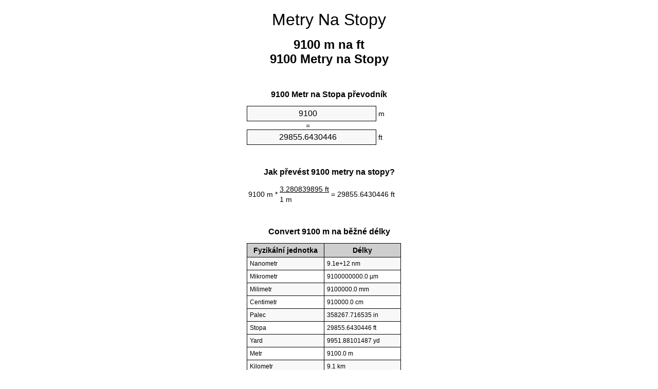

--- FILE ---
content_type: text/html
request_url: https://meters-to-feet.appspot.com/0/cs/9100-metry-na-stopy.html
body_size: 5551
content:
<!DOCTYPE html><html dir="ltr" lang="cs"><head><meta charset="utf-8"><title>9100 Metry na Stopy převod jednotek | 9100 m na ft převod jednotek</title> <meta name="description" content="9100 m na ft (9100 metry na stopy) převod jednotek. Convert 9100 Metr na Stopa patě vzorce, společné délky konverze, převodní tabulky a další."> <meta name="keywords" content="9100 Metr na Stopy, 9100 Metry na Stopy, 9100 Metry na Stopa, 9100 m na ft, 9100 Metry na ft, 9100 Metr na Stopa, 9100 m na Stopa"><meta name="viewport" content="width=device-width, initial-scale=1, maximum-scale=1, user-scalable=0"><link rel="icon" type="image/x-icon" href="https://meters-to-feet.appspot.com/favicon.ico"><link rel="shortcut icon" type="image/x-icon" href="https://meters-to-feet.appspot.com/favicon.ico"><link rel="icon" type="image/gif" href="https://meters-to-feet.appspot.com/favicon.gif"><link rel="icon" type="image/png" href="https://meters-to-feet.appspot.com/favicon.png"><link rel="apple-touch-icon" href="https://meters-to-feet.appspot.com/apple-touch-icon.png"><link rel="apple-touch-icon" href="https://meters-to-feet.appspot.com/apple-touch-icon-57x57.png" sizes="57x57"><link rel="apple-touch-icon" href="https://meters-to-feet.appspot.com/apple-touch-icon-60x60.png" sizes="60x60"><link rel="apple-touch-icon" href="https://meters-to-feet.appspot.com/apple-touch-icon-72x72.png" sizes="72x72"><link rel="apple-touch-icon" href="https://meters-to-feet.appspot.com/apple-touch-icon-76x76.png" sizes="76x76"><link rel="apple-touch-icon" href="https://meters-to-feet.appspot.com/apple-touch-icon-114x114.png" sizes="114x114"><link rel="apple-touch-icon" href="https://meters-to-feet.appspot.com/apple-touch-icon-120x120.png" sizes="120x120"><link rel="apple-touch-icon" href="https://meters-to-feet.appspot.com/apple-touch-icon-128x128.png" sizes="128x128"><link rel="apple-touch-icon" href="https://meters-to-feet.appspot.com/apple-touch-icon-144x144.png" sizes="144x144"><link rel="apple-touch-icon" href="https://meters-to-feet.appspot.com/apple-touch-icon-152x152.png" sizes="152x152"><link rel="apple-touch-icon" href="https://meters-to-feet.appspot.com/apple-touch-icon-180x180.png" sizes="180x180"><link rel="apple-touch-icon" href="https://meters-to-feet.appspot.com/apple-touch-icon-precomposed.png"><link rel="icon" type="image/png" href="https://meters-to-feet.appspot.com/favicon-16x16.png" sizes="16x16"><link rel="icon" type="image/png" href="https://meters-to-feet.appspot.com/favicon-32x32.png" sizes="32x32"><link rel="icon" type="image/png" href="https://meters-to-feet.appspot.com/favicon-96x96.png" sizes="96x96"><link rel="icon" type="image/png" href="https://meters-to-feet.appspot.com/favicon-160x160.png" sizes="160x160"><link rel="icon" type="image/png" href="https://meters-to-feet.appspot.com/favicon-192x192.png" sizes="192x192"><link rel="icon" type="image/png" href="https://meters-to-feet.appspot.com/favicon-196x196.png" sizes="196x196"><link rel="alternate" href="https://meters-to-feet.appspot.com/9100-meters-to-feet.html" hreflang="en"><link rel="alternate" href="https://meters-to-feet.appspot.com/0/bg/9100-metra-v-kraka.html" hreflang="bg"><link rel="alternate" href="https://meters-to-feet.appspot.com/0/cs/9100-metry-na-stopy.html" hreflang="cs"><link rel="alternate" href="https://meters-to-feet.appspot.com/0/da/9100-meter-til-fodder.html" hreflang="da"><link rel="alternate" href="https://meters-to-feet.appspot.com/0/de/9100-meter-in-fuss.html" hreflang="de"><link rel="alternate" href="https://meters-to-feet.appspot.com/1/el/9100-metra-se-podia.html" hreflang="el"><link rel="alternate" href="https://meters-to-feet.appspot.com/1/es/9100-metros-en-pies.html" hreflang="es"><link rel="alternate" href="https://meters-to-feet.appspot.com/1/et/9100-meetrit-et-jalga.html" hreflang="et"><link rel="alternate" href="https://meters-to-feet.appspot.com/1/fi/9100-metriae-jalkaa.html" hreflang="fi"><link rel="alternate" href="https://meters-to-feet.appspot.com/2/fr/9100-metres-en-pieds.html" hreflang="fr"><link rel="alternate" href="https://meters-to-feet.appspot.com/2/hr/9100-metara-u-stopala.html" hreflang="hr"><link rel="alternate" href="https://meters-to-feet.appspot.com/2/hu/9100-meter-lab.html" hreflang="hu"><link rel="alternate" href="https://meters-to-feet.appspot.com/2/it/9100-metri-in-piedi.html" hreflang="it"><link rel="alternate" href="https://meters-to-feet.appspot.com/3/lt/9100-metru-iki-pedu.html" hreflang="lt"><link rel="alternate" href="https://meters-to-feet.appspot.com/3/mt/9100-metri-fil-piedi.html" hreflang="mt"><link rel="alternate" href="https://meters-to-feet.appspot.com/3/nl/9100-meters-naar-voeten.html" hreflang="nl"><link rel="alternate" href="https://meters-to-feet.appspot.com/3/pl/9100-metry-na-stopy.html" hreflang="pl"><link rel="alternate" href="https://meters-to-feet.appspot.com/4/pt/9100-metros-em-pes.html" hreflang="pt"><link rel="alternate" href="https://meters-to-feet.appspot.com/4/ro/9100-metri-in-picioare.html" hreflang="ro"><link rel="alternate" href="https://meters-to-feet.appspot.com/4/sk/9100-meter-na-stopa.html" hreflang="sk"><link rel="alternate" href="https://meters-to-feet.appspot.com/4/sv/9100-meter-till-fot.html" hreflang="sv"><link rel="alternate" href="https://meters-to-feet.appspot.com/5/af/9100-meter-in-voete.html" hreflang="af"><link rel="alternate" href="https://meters-to-feet.appspot.com/5/ar/9100-meters-to-feet.html" hreflang="ar"><link rel="alternate" href="https://meters-to-feet.appspot.com/5/az/9100-ayaq-metr.html" hreflang="az"><link rel="alternate" href="https://meters-to-feet.appspot.com/5/bn/9100-meters-to-feet.html" hreflang="bn"><link rel="alternate" href="https://meters-to-feet.appspot.com/6/ca/9100-metres-a-peus.html" hreflang="ca"><link rel="alternate" href="https://meters-to-feet.appspot.com/6/hi/9100-meetar-se-pair.html" hreflang="hi"><link rel="alternate" href="https://meters-to-feet.appspot.com/6/id/9100-meter-ke-kaki.html" hreflang="id"><link rel="alternate" href="https://meters-to-feet.appspot.com/6/ja/9100-meters-to-feet.html" hreflang="ja"><link rel="alternate" href="https://meters-to-feet.appspot.com/7/ko/9100-meters-to-feet.html" hreflang="ko"><link rel="alternate" href="https://meters-to-feet.appspot.com/7/no/9100-meter-til-ootter.html" hreflang="no"><link rel="alternate" href="https://meters-to-feet.appspot.com/7/ru/9100-metrov-v-nogi.html" hreflang="ru"><link rel="alternate" href="https://meters-to-feet.appspot.com/7/sl/9100-metrov-v-cevelj.html" hreflang="sl"><link rel="alternate" href="https://meters-to-feet.appspot.com/8/sq/9100-metra-ne-kembe.html" hreflang="sq"><link rel="alternate" href="https://meters-to-feet.appspot.com/8/th/9100-meters-to-feet.html" hreflang="th"><link rel="alternate" href="https://meters-to-feet.appspot.com/8/gu/9100-meters-to-feet.html" hreflang="gu"><link rel="alternate" href="https://meters-to-feet.appspot.com/8/tr/9100-metre-fite.html" hreflang="tr"><link rel="alternate" href="https://meters-to-feet.appspot.com/9/uk/9100-metry-v-nohy.html" hreflang="uk"><link rel="alternate" href="https://meters-to-feet.appspot.com/9/vi/9100-met-sang-feet.html" hreflang="vi"><link rel="alternate" href="https://meters-to-feet.appspot.com/9/zhs/9100-meters-to-feet.html" hreflang="zh-Hans"><link rel="alternate" href="https://meters-to-feet.appspot.com/9/zht/9100-meters-to-feet.html" hreflang="zh-Hant"><link rel="alternate" href="https://meters-to-feet.appspot.com/10/engb/9100-metres-to-feet.html" hreflang="en-GB"><link rel="alternate" href="https://meters-to-feet.appspot.com/10/x/9100-meters-to-feet.html" hreflang="x-default"><link rel="canonical" href="https://meters-to-feet.appspot.com/0/cs/9100-metry-na-stopy.html"> <meta name="robots" content="index,follow"> <style type="text/css">*{font-family:arial,sans-serif;-webkit-appearance:none;-webkit-touch-callout:none;font-size:14px}body{margin:0;padding:0}.wrapper{width:320px;overflow:hidden;margin:0 auto;background-color:#fff}.header{overflow:hidden;text-align:center;padding-top:20px}.header a,.header a:active,.header a:hover{font-size:32px;color:#000;text-align:center;text-decoration:none}h1,h2{width:100%;text-align:center;font-weight:bold}h1,h1 span{font-size:24px}h2{font-size:16px;padding-top:30px}img{padding-left:5px;width:310px;height:705px}.text{padding:0 5px 5px 5px}.text a,.text a:hover,.text a:active{color:#005dab}.link_list,.footer ol{list-style:none;padding:0}.link_list li,.footer ol li{width:310px;padding:5px}.link_list li h3{padding:0;margin:0}.link_list li a,.link_list li a:hover,.link_list li a:active,.footer ol li a,.footer ol li a:hover,.footer ol li a:active,.footer ol li span{display:block;padding:5px 0 5px 0;color:#000;text-decoration:none}.link_list li a:hover,.footer ol li a:hover{text-decoration:underline}.link_list li a:after{content:"〉";float:right}input{width:240px;text-align:center;background-color:#f8f8f8;border:1px solid #000;padding:5px;font-size:16px}.center{padding-left:115px}.underline{text-decoration:underline;width:70px}.center1{text-align:center}.left{text-align:left}.right{text-align:right}.common,.common th,.common td{border:1px solid #000;border-collapse:collapse;padding:5px;width:300px}.common th{background-color:#cecece}.common td{width:50%;font-size:12px}.conversion{margin-bottom:20px}.b1{background-color:#f8f8f8}.footer{overflow:hidden;background-color:#dcdcdc;margin-top:30px}.footer ol li,.footer ol li a,.footer ol li span{text-align:center;color:#666}</style><script type="text/javascript">function roundNumber(a,b){return Math.round(Math.round(a*Math.pow(10,b+1))/Math.pow(10,1))/Math.pow(10,b)}function convert(e,a,d,f){var c=document.getElementById(e).value;var b="";if(c!=""){if(!isNaN(c)){b=roundNumber(c*d,f)}}if(document.getElementById(a).hasAttribute("value")){document.getElementById(a).value=b}else{document.getElementById(a).textContent=b}};</script> </head><body><div class="wrapper"><div class="header"><header><a title="metry na stopy převod jednotek" href="https://meters-to-feet.appspot.com/0/cs/">Metry Na Stopy</a></header></div><div><h1>9100 m na ft<br>9100 Metry na Stopy</h1></div><div><div><h2>9100 Metr na Stopa převodník</h2></div><div><form><div><input id="from" type="number" min="0" max="1000000000000" step="any" placeholder="1" onkeyup="convert('from', 'to', 3.28083989501, 10);" onchange="convert('from', 'to', 3.28083989501, 10);" value="9100">&nbsp;<span class="unit">m</span></div><div class="center">=</div><div><input id="to" type="number" min="0" max="1000000000000" step="any" placeholder="1" onkeyup="convert('to', 'from', 0.3048, 10);" onchange="convert('to', 'from', 0.3048, 10);" value="29855.6430446">&nbsp;<span class="unit">ft</span></div></form></div></div><div><div><h2>Jak převést 9100 metry na stopy?</h2></div><div><table><tr><td class="right" rowspan="2">9100&nbsp;m *</td><td class="underline">3.280839895&nbsp;ft</td><td class="left" rowspan="2">=&nbsp;29855.6430446&nbsp;ft</td></tr><tr><td>1 m</td></tr></table></div></div><div><div><h2>Convert 9100 m na běžné délky</h2></div><div><table class="common"><tr><th>Fyzikální jednotka</th><th>Délky</th></tr><tr class="b1"><td>Nanometr</td><td>9.1e+12 nm</td></tr><tr><td>Mikrometr</td><td>9100000000.0 µm</td></tr><tr class="b1"><td>Milimetr</td><td>9100000.0 mm</td></tr><tr><td>Centimetr</td><td>910000.0 cm</td></tr><tr class="b1"><td>Palec</td><td>358267.716535 in</td></tr><tr><td>Stopa</td><td>29855.6430446 ft</td></tr><tr class="b1"><td>Yard</td><td>9951.88101487 yd</td></tr><tr><td>Metr</td><td>9100.0 m</td></tr><tr class="b1"><td>Kilometr</td><td>9.1 km</td></tr><tr><td>Míle</td><td>5.6544778494 mi</td></tr><tr class="b1"><td>Námořní míle</td><td>4.9136069114 nmi</td></tr></table></div></div><div><div><h2>9100 Metr převodní tabulka</h2></div><div><img alt="9100 Metr převodní tabulka" src="https://meters-to-feet.appspot.com/image/9100.png"></div></div><div><div><h2>Další metry na stopy výpočty</h2></div><div><ol class="link_list"><li class="b1"><a title="8600 m na ft | 8600 Metry na Stopy" href="https://meters-to-feet.appspot.com/0/cs/8600-metry-na-stopy.html">8600 m na ft</a></li><li><a title="8650 m na ft | 8650 Metry na Stopy" href="https://meters-to-feet.appspot.com/0/cs/8650-metry-na-stopy.html">8650 Metry na ft</a></li><li class="b1"><a title="8700 m na ft | 8700 Metry na Stopy" href="https://meters-to-feet.appspot.com/0/cs/8700-metry-na-stopy.html">8700 Metry na Stopy</a></li><li><a title="8750 m na ft | 8750 Metry na Stopy" href="https://meters-to-feet.appspot.com/0/cs/8750-metry-na-stopy.html">8750 m na ft</a></li><li class="b1"><a title="8800 m na ft | 8800 Metry na Stopy" href="https://meters-to-feet.appspot.com/0/cs/8800-metry-na-stopy.html">8800 m na ft</a></li><li><a title="8850 m na ft | 8850 Metry na Stopy" href="https://meters-to-feet.appspot.com/0/cs/8850-metry-na-stopy.html">8850 m na ft</a></li><li class="b1"><a title="8900 m na ft | 8900 Metry na Stopy" href="https://meters-to-feet.appspot.com/0/cs/8900-metry-na-stopy.html">8900 m na ft</a></li><li><a title="8950 m na ft | 8950 Metry na Stopy" href="https://meters-to-feet.appspot.com/0/cs/8950-metry-na-stopy.html">8950 Metry na ft</a></li><li class="b1"><a title="9000 m na ft | 9000 Metry na Stopy" href="https://meters-to-feet.appspot.com/0/cs/9000-metry-na-stopy.html">9000 m na ft</a></li><li><a title="9050 m na ft | 9050 Metry na Stopy" href="https://meters-to-feet.appspot.com/0/cs/9050-metry-na-stopy.html">9050 Metry na ft</a></li><li class="b1"><a title="9100 m na ft | 9100 Metry na Stopy" href="https://meters-to-feet.appspot.com/0/cs/9100-metry-na-stopy.html">9100 m na ft</a></li><li><a title="9150 m na ft | 9150 Metry na Stopy" href="https://meters-to-feet.appspot.com/0/cs/9150-metry-na-stopy.html">9150 m na ft</a></li><li class="b1"><a title="9200 m na ft | 9200 Metry na Stopy" href="https://meters-to-feet.appspot.com/0/cs/9200-metry-na-stopy.html">9200 Metry na ft</a></li><li><a title="9250 m na ft | 9250 Metry na Stopy" href="https://meters-to-feet.appspot.com/0/cs/9250-metry-na-stopy.html">9250 m na Stopy</a></li><li class="b1"><a title="9300 m na ft | 9300 Metry na Stopy" href="https://meters-to-feet.appspot.com/0/cs/9300-metry-na-stopy.html">9300 Metry na Stopy</a></li><li><a title="9350 m na ft | 9350 Metry na Stopy" href="https://meters-to-feet.appspot.com/0/cs/9350-metry-na-stopy.html">9350 Metry na Stopy</a></li><li class="b1"><a title="9400 m na ft | 9400 Metry na Stopy" href="https://meters-to-feet.appspot.com/0/cs/9400-metry-na-stopy.html">9400 m na ft</a></li><li><a title="9450 m na ft | 9450 Metry na Stopy" href="https://meters-to-feet.appspot.com/0/cs/9450-metry-na-stopy.html">9450 Metry na ft</a></li><li class="b1"><a title="9500 m na ft | 9500 Metry na Stopy" href="https://meters-to-feet.appspot.com/0/cs/9500-metry-na-stopy.html">9500 m na Stopa</a></li><li><a title="9550 m na ft | 9550 Metry na Stopy" href="https://meters-to-feet.appspot.com/0/cs/9550-metry-na-stopy.html">9550 m na Stopy</a></li><li class="b1"><a title="9600 m na ft | 9600 Metry na Stopy" href="https://meters-to-feet.appspot.com/0/cs/9600-metry-na-stopy.html">9600 Metry na ft</a></li></ol></div></div> <div><div><h2>Alternativní hláskování</h2></div><div>9100 Metr na Stopy, 9100 Metr ve Stopy, 9100 Metry na Stopy, 9100 Metry ve Stopy, 9100 Metry na Stopa, 9100 Metry ve Stopa, 9100 m na ft, 9100 m ve ft, 9100 Metry na ft, 9100 Metry ve ft, 9100 Metr na Stopa, 9100 Metr ve Stopa, 9100 m na Stopa, 9100 m ve Stopa</div></div> <div><div><h2>Další jazyky</h2></div><div><ol class="link_list"><li class="b1"><a title="9100 Meters to feet unit converter" href="https://meters-to-feet.appspot.com/9100-meters-to-feet.html" hreflang="en">&lrm;9100 Meters To Feet</a></li><li><a title="9100 метра в крака преобразувател на единици" href="https://meters-to-feet.appspot.com/0/bg/9100-metra-v-kraka.html" hreflang="bg">&lrm;9100 Метра в Крака</a></li><li class="b1"><a title="9100 metry na stopy převod jednotek" href="https://meters-to-feet.appspot.com/0/cs/9100-metry-na-stopy.html" hreflang="cs">&lrm;9100 Metry Na Stopy</a></li><li><a title="9100 Meter til fødder enhedsomregner" href="https://meters-to-feet.appspot.com/0/da/9100-meter-til-fodder.html" hreflang="da">&lrm;9100 Meter Til Fødder</a></li><li class="b1"><a title="9100 Meter in Fuß Einheitenumrechner" href="https://meters-to-feet.appspot.com/0/de/9100-meter-in-fuss.html" hreflang="de">&lrm;9100 Meter In Fuß</a></li><li><a title="9100 μέτρα σε πόδια μετατροπέας μονάδων" href="https://meters-to-feet.appspot.com/1/el/9100-metra-se-podia.html" hreflang="el">&lrm;9100 μέτρα σε πόδια</a></li><li class="b1"><a title="9100 Metros en pies conversor de unidades" href="https://meters-to-feet.appspot.com/1/es/9100-metros-en-pies.html" hreflang="es">&lrm;9100 Metros En Pies</a></li><li><a title="9100 Meetrit et jalga ühikuteisendi" href="https://meters-to-feet.appspot.com/1/et/9100-meetrit-et-jalga.html" hreflang="et">&lrm;9100 Meetrit Et Jalga</a></li><li class="b1"><a title="9100 Metriä jalkaa yksikkömuunnin" href="https://meters-to-feet.appspot.com/1/fi/9100-metriae-jalkaa.html" hreflang="fi">&lrm;9100 Metriä Jalkaa</a></li><li><a title="9100 Mètres en pieds convertisseur d'unités" href="https://meters-to-feet.appspot.com/2/fr/9100-metres-en-pieds.html" hreflang="fr">&lrm;9100 Mètres En Pieds</a></li><li class="b1"><a title="9100 Metara u stopala pretvornik jedinica" href="https://meters-to-feet.appspot.com/2/hr/9100-metara-u-stopala.html" hreflang="hr">&lrm;9100 Metara U Stopala</a></li><li><a title="9100 Méter láb mértékegység átváltó" href="https://meters-to-feet.appspot.com/2/hu/9100-meter-lab.html" hreflang="hu">&lrm;9100 Méter Láb</a></li><li class="b1"><a title="9100 Metri in piedi convertitore di unità" href="https://meters-to-feet.appspot.com/2/it/9100-metri-in-piedi.html" hreflang="it">&lrm;9100 Metri In Piedi</a></li><li><a title="9100 Metrų iki pėdų vieneto konverterio" href="https://meters-to-feet.appspot.com/3/lt/9100-metru-iki-pedu.html" hreflang="lt">&lrm;9100 Metrų Iki Pėdų</a></li><li class="b1"><a title="9100 Metri fil piedi konvertitur unità" href="https://meters-to-feet.appspot.com/3/mt/9100-metri-fil-piedi.html" hreflang="mt">&lrm;9100 Metri Fil Piedi</a></li><li><a title="9100 Meters naar voeten eenheden converter" href="https://meters-to-feet.appspot.com/3/nl/9100-meters-naar-voeten.html" hreflang="nl">&lrm;9100 Meters Naar Voeten</a></li><li class="b1"><a title="9100 Metry na stopy przelicznik jednostek" href="https://meters-to-feet.appspot.com/3/pl/9100-metry-na-stopy.html" hreflang="pl">&lrm;9100 Metry Na Stopy</a></li><li><a title="9100 Metros em pés conversor de unidades" href="https://meters-to-feet.appspot.com/4/pt/9100-metros-em-pes.html" hreflang="pt">&lrm;9100 Metros Em Pés</a></li><li class="b1"><a title="9100 Metri în picioare convertor unități de măsură" href="https://meters-to-feet.appspot.com/4/ro/9100-metri-in-picioare.html" hreflang="ro">&lrm;9100 Metri în Picioare</a></li><li><a title="9100 Meter na stopa konvertor jednotiek" href="https://meters-to-feet.appspot.com/4/sk/9100-meter-na-stopa.html" hreflang="sk">&lrm;9100 Meter Na Stopa</a></li><li class="b1"><a title="9100 Meter till fot enhetsomvandlaren" href="https://meters-to-feet.appspot.com/4/sv/9100-meter-till-fot.html" hreflang="sv">&lrm;9100 Meter Till Fot</a></li><li><a title="9100 Meter in voete eenheid converter" href="https://meters-to-feet.appspot.com/5/af/9100-meter-in-voete.html" hreflang="af">&lrm;9100 Meter In Voete</a></li><li class="b1"><a title="9100 متر إلى القدمين محوّل الوحدات" href="https://meters-to-feet.appspot.com/5/ar/9100-meters-to-feet.html" hreflang="ar">&rlm;9100 متر إلى القدمين</a></li><li><a title="9100 metr ayaq vahid converter" href="https://meters-to-feet.appspot.com/5/az/9100-ayaq-metr.html" hreflang="az">&lrm;9100 Ayaq Metr</a></li><li class="b1"><a title="9100 মিটার মধ্যে ফুট ইউনিট কনভার্টার" href="https://meters-to-feet.appspot.com/5/bn/9100-meters-to-feet.html" hreflang="bn">&lrm;9100 ফুট মধ্যে মিটার</a></li><li><a title="9100 Metres a peus convertidor d'unitats" href="https://meters-to-feet.appspot.com/6/ca/9100-metres-a-peus.html" hreflang="ca">&lrm;9100 Metres A Peus</a></li><li class="b1"><a title="9100 मीटर से पैरे इकाई कन्वर्टर" href="https://meters-to-feet.appspot.com/6/hi/9100-meetar-se-pair.html" hreflang="hi">&lrm;9100 मीटर से पैरे</a></li><li><a title="9100 Meter ke kaki pengonversi satuan" href="https://meters-to-feet.appspot.com/6/id/9100-meter-ke-kaki.html" hreflang="id">&lrm;9100 Meter Ke Kaki</a></li><li class="b1"><a title="9100 フィートメートル単位変換" href="https://meters-to-feet.appspot.com/6/ja/9100-meters-to-feet.html" hreflang="ja">&lrm;9100 フィートメートル</a></li><li><a title="9100 피트 단위 변환기 미터" href="https://meters-to-feet.appspot.com/7/ko/9100-meters-to-feet.html" hreflang="ko">&lrm;9100 피트 미터</a></li><li class="b1"><a title="9100 Meter til Føtter enhetskovertering" href="https://meters-to-feet.appspot.com/7/no/9100-meter-til-ootter.html" hreflang="no">&lrm;9100 Meter Til Føtter</a></li><li><a title="9100 Метров в ноги конвертер единиц" href="https://meters-to-feet.appspot.com/7/ru/9100-metrov-v-nogi.html" hreflang="ru">&lrm;9100 Метров в ноги</a></li><li class="b1"><a title="9100 Metrov v čevelj pretvornik enot" href="https://meters-to-feet.appspot.com/7/sl/9100-metrov-v-cevelj.html" hreflang="sl">&lrm;9100 Metrov V Čevelj</a></li><li><a title="9100 Metra në këmbë njësi converter" href="https://meters-to-feet.appspot.com/8/sq/9100-metra-ne-kembe.html" hreflang="sq">&lrm;9100 Metra Në Këmbë</a></li><li class="b1"><a title="9100 เมตรเพื่อแปลงหน่วยฟุต" href="https://meters-to-feet.appspot.com/8/th/9100-meters-to-feet.html" hreflang="th">&lrm;9100 เมตรเป็นฟุต</a></li><li><a title="9100 પગ એકમ કન્વર્ટર મીટર" href="https://meters-to-feet.appspot.com/8/gu/9100-meters-to-feet.html" hreflang="gu">&lrm;9100 પગ મીટર</a></li><li class="b1"><a title="9100 Metre fite birim dönüştürücü" href="https://meters-to-feet.appspot.com/8/tr/9100-metre-fite.html" hreflang="tr">&lrm;9100 Metre Fite</a></li><li><a title="9100 метри в ноги конвертор величин" href="https://meters-to-feet.appspot.com/9/uk/9100-metry-v-nohy.html" hreflang="uk">&lrm;9100 метри в ноги</a></li><li class="b1"><a title="9100 Mét sang feet trình chuyển đổi đơn vị" href="https://meters-to-feet.appspot.com/9/vi/9100-met-sang-feet.html" hreflang="vi">&lrm;9100 Mét Sang Feet</a></li><li><a title="9100 米英尺单位换算" href="https://meters-to-feet.appspot.com/9/zhs/9100-meters-to-feet.html" hreflang="zh-Hans">&lrm;9100 米到脚</a></li><li class="b1"><a title="9100 米英尺單位換算" href="https://meters-to-feet.appspot.com/9/zht/9100-meters-to-feet.html" hreflang="zh-Hant">&lrm;9100 米到腳</a></li><li><a title="9100 Metres To Feet" href="https://meters-to-feet.appspot.com/10/engb/9100-metres-to-feet.html" hreflang="en-GB">&lrm;9100 Metres To Feet</a></li></ol></div></div><div class="footer"><footer><ol><li><a title="Sitemap 0.1 - 100 | metry na stopy převod jednotek" href="https://meters-to-feet.appspot.com/0/cs/sitemap-1.html">Sitemap 0.1 - 100</a></li><li><a title="Sitemap 101 - 1000 | metry na stopy převod jednotek" href="https://meters-to-feet.appspot.com/0/cs/sitemap-2.html">Sitemap 101 - 1000</a></li><li><a title="Sitemap 1010 - 10000 | metry na stopy převod jednotek" href="https://meters-to-feet.appspot.com/0/cs/sitemap-3.html">Sitemap 1010 - 10000</a></li><li><a title="Impresum | metry na stopy převod jednotek" href="https://meters-to-feet.appspot.com/0/cs/impressum.html" rel="nofollow">Impresum</a></li><li><span>&copy; Meta Technologies GmbH</span></li></ol></footer></div></div></body></html>